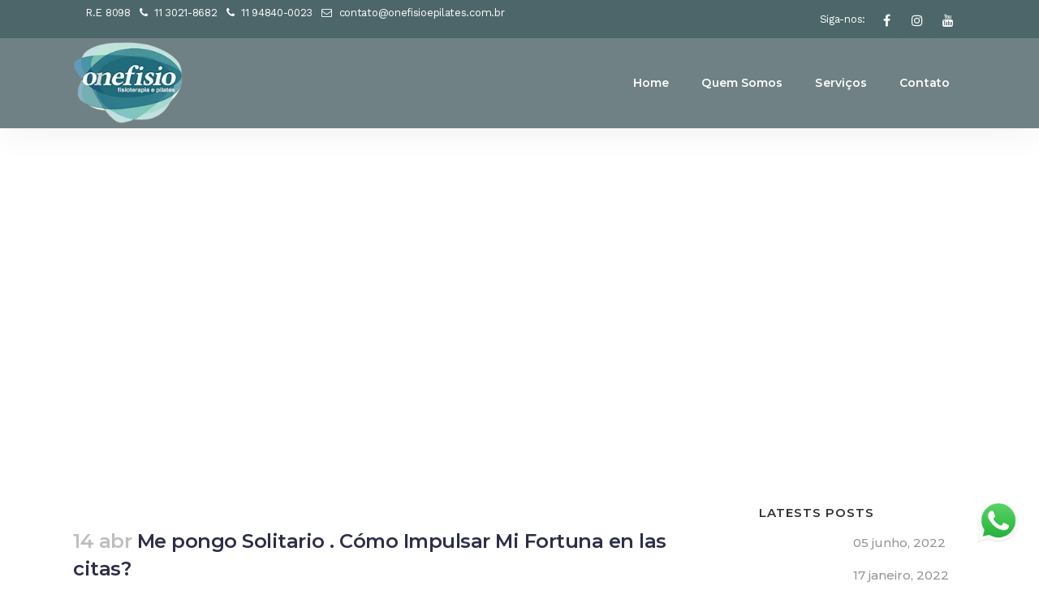

--- FILE ---
content_type: text/html; charset=UTF-8
request_url: https://onefisio.com/me-pongo-solitario-como-impulsar-mi-fortuna-en-las-citas/
body_size: 23128
content:
<!DOCTYPE html>
<html lang="pt-BR">
<head>
	<meta charset="UTF-8" />
	
	<title>Estúdio de pilates e fisioterapia em Pinheiros |   Me pongo  Solitario .  Cómo   Impulsar Mi   Fortuna  en las citas?</title>

	
			
						<meta name="viewport" content="width=device-width,initial-scale=1,user-scalable=no">
		
	<link rel="profile" href="https://gmpg.org/xfn/11" />
	<link rel="pingback" href="https://onefisio.com/xmlrpc.php" />
            <link rel="shortcut icon" type="image/x-icon" href="https://novositefisioepilates.esy.es/wp-content/uploads/2019/02/logotipo.png">
        <link rel="apple-touch-icon" href="https://novositefisioepilates.esy.es/wp-content/uploads/2019/02/logotipo.png"/>
    	<link href='//fonts.googleapis.com/css?family=Raleway:100,200,300,400,500,600,700,800,900,300italic,400italic,700italic|Montserrat:100,200,300,400,500,600,700,800,900,300italic,400italic,700italic|Work+Sans:100,200,300,400,500,600,700,800,900,300italic,400italic,700italic&subset=latin,latin-ext' rel='stylesheet' type='text/css'>
<script type="application/javascript">var QodeAjaxUrl = "https://onefisio.com/wp-admin/admin-ajax.php"</script><meta name='robots' content='max-image-preview:large' />
	<style>img:is([sizes="auto" i], [sizes^="auto," i]) { contain-intrinsic-size: 3000px 1500px }</style>
	
<!-- Google Tag Manager for WordPress by gtm4wp.com -->
<script data-cfasync="false" data-pagespeed-no-defer type="text/javascript">//<![CDATA[
	var gtm4wp_datalayer_name = "dataLayer";
	var dataLayer = dataLayer || [];
//]]>
</script>
<!-- End Google Tag Manager for WordPress by gtm4wp.com --><link rel='dns-prefetch' href='//maps.googleapis.com' />
<link rel="alternate" type="application/rss+xml" title="Feed para Estúdio de pilates e fisioterapia em Pinheiros &raquo;" href="https://onefisio.com/feed/" />
<link rel="alternate" type="application/rss+xml" title="Feed de comentários para Estúdio de pilates e fisioterapia em Pinheiros &raquo;" href="https://onefisio.com/comments/feed/" />
<link rel="alternate" type="application/rss+xml" title="Feed de comentários para Estúdio de pilates e fisioterapia em Pinheiros &raquo; Me pongo  Solitario .  Cómo   Impulsar Mi   Fortuna  en las citas?" href="https://onefisio.com/me-pongo-solitario-como-impulsar-mi-fortuna-en-las-citas/feed/" />
		<!-- This site uses the Google Analytics by ExactMetrics plugin v6.7.0 - Using Analytics tracking - https://www.exactmetrics.com/ -->
							<script src="//www.googletagmanager.com/gtag/js?id=UA-199370794-1"  type="text/javascript" data-cfasync="false"></script>
			<script type="text/javascript" data-cfasync="false">
				var em_version = '6.7.0';
				var em_track_user = true;
				var em_no_track_reason = '';
				
								var disableStr = 'ga-disable-UA-199370794-1';

				/* Function to detect opted out users */
				function __gtagTrackerIsOptedOut() {
					return document.cookie.indexOf( disableStr + '=true' ) > - 1;
				}

				/* Disable tracking if the opt-out cookie exists. */
				if ( __gtagTrackerIsOptedOut() ) {
					window[disableStr] = true;
				}

				/* Opt-out function */
				function __gtagTrackerOptout() {
					document.cookie = disableStr + '=true; expires=Thu, 31 Dec 2099 23:59:59 UTC; path=/';
					window[disableStr] = true;
				}

				if ( 'undefined' === typeof gaOptout ) {
					function gaOptout() {
						__gtagTrackerOptout();
					}
				}
								window.dataLayer = window.dataLayer || [];
				if ( em_track_user ) {
					function __gtagTracker() {dataLayer.push( arguments );}
					__gtagTracker( 'js', new Date() );
					__gtagTracker( 'set', {
						'developer_id.dNDMyYj' : true,
						                    });
					__gtagTracker( 'config', 'UA-199370794-1', {
						forceSSL:true,link_attribution:true,					} );
										window.gtag = __gtagTracker;										(
						function () {
							/* https://developers.google.com/analytics/devguides/collection/analyticsjs/ */
							/* ga and __gaTracker compatibility shim. */
							var noopfn = function () {
								return null;
							};
							var newtracker = function () {
								return new Tracker();
							};
							var Tracker = function () {
								return null;
							};
							var p = Tracker.prototype;
							p.get = noopfn;
							p.set = noopfn;
							p.send = function (){
								var args = Array.prototype.slice.call(arguments);
								args.unshift( 'send' );
								__gaTracker.apply(null, args);
							};
							var __gaTracker = function () {
								var len = arguments.length;
								if ( len === 0 ) {
									return;
								}
								var f = arguments[len - 1];
								if ( typeof f !== 'object' || f === null || typeof f.hitCallback !== 'function' ) {
									if ( 'send' === arguments[0] ) {
										var hitConverted, hitObject = false, action;
										if ( 'event' === arguments[1] ) {
											if ( 'undefined' !== typeof arguments[3] ) {
												hitObject = {
													'eventAction': arguments[3],
													'eventCategory': arguments[2],
													'eventLabel': arguments[4],
													'value': arguments[5] ? arguments[5] : 1,
												}
											}
										}
										if ( typeof arguments[2] === 'object' ) {
											hitObject = arguments[2];
										}
										if ( typeof arguments[5] === 'object' ) {
											Object.assign( hitObject, arguments[5] );
										}
										if ( 'undefined' !== typeof (
											arguments[1].hitType
										) ) {
											hitObject = arguments[1];
										}
										if ( hitObject ) {
											action = 'timing' === arguments[1].hitType ? 'timing_complete' : hitObject.eventAction;
											hitConverted = mapArgs( hitObject );
											__gtagTracker( 'event', action, hitConverted );
										}
									}
									return;
								}

								function mapArgs( args ) {
									var gaKey, hit = {};
									var gaMap = {
										'eventCategory': 'event_category',
										'eventAction': 'event_action',
										'eventLabel': 'event_label',
										'eventValue': 'event_value',
										'nonInteraction': 'non_interaction',
										'timingCategory': 'event_category',
										'timingVar': 'name',
										'timingValue': 'value',
										'timingLabel': 'event_label',
									};
									for ( gaKey in gaMap ) {
										if ( 'undefined' !== typeof args[gaKey] ) {
											hit[gaMap[gaKey]] = args[gaKey];
										}
									}
									return hit;
								}

								try {
									f.hitCallback();
								} catch ( ex ) {
								}
							};
							__gaTracker.create = newtracker;
							__gaTracker.getByName = newtracker;
							__gaTracker.getAll = function () {
								return [];
							};
							__gaTracker.remove = noopfn;
							__gaTracker.loaded = true;
							window['__gaTracker'] = __gaTracker;
						}
					)();
									} else {
										console.log( "" );
					( function () {
							function __gtagTracker() {
								return null;
							}
							window['__gtagTracker'] = __gtagTracker;
							window['gtag'] = __gtagTracker;
					} )();
									}
			</script>
				<!-- / Google Analytics by ExactMetrics -->
		<script type="text/javascript">
/* <![CDATA[ */
window._wpemojiSettings = {"baseUrl":"https:\/\/s.w.org\/images\/core\/emoji\/15.0.3\/72x72\/","ext":".png","svgUrl":"https:\/\/s.w.org\/images\/core\/emoji\/15.0.3\/svg\/","svgExt":".svg","source":{"concatemoji":"https:\/\/onefisio.com\/wp-includes\/js\/wp-emoji-release.min.js?ver=6.7.4"}};
/*! This file is auto-generated */
!function(i,n){var o,s,e;function c(e){try{var t={supportTests:e,timestamp:(new Date).valueOf()};sessionStorage.setItem(o,JSON.stringify(t))}catch(e){}}function p(e,t,n){e.clearRect(0,0,e.canvas.width,e.canvas.height),e.fillText(t,0,0);var t=new Uint32Array(e.getImageData(0,0,e.canvas.width,e.canvas.height).data),r=(e.clearRect(0,0,e.canvas.width,e.canvas.height),e.fillText(n,0,0),new Uint32Array(e.getImageData(0,0,e.canvas.width,e.canvas.height).data));return t.every(function(e,t){return e===r[t]})}function u(e,t,n){switch(t){case"flag":return n(e,"\ud83c\udff3\ufe0f\u200d\u26a7\ufe0f","\ud83c\udff3\ufe0f\u200b\u26a7\ufe0f")?!1:!n(e,"\ud83c\uddfa\ud83c\uddf3","\ud83c\uddfa\u200b\ud83c\uddf3")&&!n(e,"\ud83c\udff4\udb40\udc67\udb40\udc62\udb40\udc65\udb40\udc6e\udb40\udc67\udb40\udc7f","\ud83c\udff4\u200b\udb40\udc67\u200b\udb40\udc62\u200b\udb40\udc65\u200b\udb40\udc6e\u200b\udb40\udc67\u200b\udb40\udc7f");case"emoji":return!n(e,"\ud83d\udc26\u200d\u2b1b","\ud83d\udc26\u200b\u2b1b")}return!1}function f(e,t,n){var r="undefined"!=typeof WorkerGlobalScope&&self instanceof WorkerGlobalScope?new OffscreenCanvas(300,150):i.createElement("canvas"),a=r.getContext("2d",{willReadFrequently:!0}),o=(a.textBaseline="top",a.font="600 32px Arial",{});return e.forEach(function(e){o[e]=t(a,e,n)}),o}function t(e){var t=i.createElement("script");t.src=e,t.defer=!0,i.head.appendChild(t)}"undefined"!=typeof Promise&&(o="wpEmojiSettingsSupports",s=["flag","emoji"],n.supports={everything:!0,everythingExceptFlag:!0},e=new Promise(function(e){i.addEventListener("DOMContentLoaded",e,{once:!0})}),new Promise(function(t){var n=function(){try{var e=JSON.parse(sessionStorage.getItem(o));if("object"==typeof e&&"number"==typeof e.timestamp&&(new Date).valueOf()<e.timestamp+604800&&"object"==typeof e.supportTests)return e.supportTests}catch(e){}return null}();if(!n){if("undefined"!=typeof Worker&&"undefined"!=typeof OffscreenCanvas&&"undefined"!=typeof URL&&URL.createObjectURL&&"undefined"!=typeof Blob)try{var e="postMessage("+f.toString()+"("+[JSON.stringify(s),u.toString(),p.toString()].join(",")+"));",r=new Blob([e],{type:"text/javascript"}),a=new Worker(URL.createObjectURL(r),{name:"wpTestEmojiSupports"});return void(a.onmessage=function(e){c(n=e.data),a.terminate(),t(n)})}catch(e){}c(n=f(s,u,p))}t(n)}).then(function(e){for(var t in e)n.supports[t]=e[t],n.supports.everything=n.supports.everything&&n.supports[t],"flag"!==t&&(n.supports.everythingExceptFlag=n.supports.everythingExceptFlag&&n.supports[t]);n.supports.everythingExceptFlag=n.supports.everythingExceptFlag&&!n.supports.flag,n.DOMReady=!1,n.readyCallback=function(){n.DOMReady=!0}}).then(function(){return e}).then(function(){var e;n.supports.everything||(n.readyCallback(),(e=n.source||{}).concatemoji?t(e.concatemoji):e.wpemoji&&e.twemoji&&(t(e.twemoji),t(e.wpemoji)))}))}((window,document),window._wpemojiSettings);
/* ]]> */
</script>
<style id='wp-emoji-styles-inline-css' type='text/css'>

	img.wp-smiley, img.emoji {
		display: inline !important;
		border: none !important;
		box-shadow: none !important;
		height: 1em !important;
		width: 1em !important;
		margin: 0 0.07em !important;
		vertical-align: -0.1em !important;
		background: none !important;
		padding: 0 !important;
	}
</style>
<link rel='stylesheet' id='wp-block-library-css' href='https://onefisio.com/wp-includes/css/dist/block-library/style.min.css?ver=6.7.4' type='text/css' media='all' />
<style id='classic-theme-styles-inline-css' type='text/css'>
/*! This file is auto-generated */
.wp-block-button__link{color:#fff;background-color:#32373c;border-radius:9999px;box-shadow:none;text-decoration:none;padding:calc(.667em + 2px) calc(1.333em + 2px);font-size:1.125em}.wp-block-file__button{background:#32373c;color:#fff;text-decoration:none}
</style>
<style id='global-styles-inline-css' type='text/css'>
:root{--wp--preset--aspect-ratio--square: 1;--wp--preset--aspect-ratio--4-3: 4/3;--wp--preset--aspect-ratio--3-4: 3/4;--wp--preset--aspect-ratio--3-2: 3/2;--wp--preset--aspect-ratio--2-3: 2/3;--wp--preset--aspect-ratio--16-9: 16/9;--wp--preset--aspect-ratio--9-16: 9/16;--wp--preset--color--black: #000000;--wp--preset--color--cyan-bluish-gray: #abb8c3;--wp--preset--color--white: #ffffff;--wp--preset--color--pale-pink: #f78da7;--wp--preset--color--vivid-red: #cf2e2e;--wp--preset--color--luminous-vivid-orange: #ff6900;--wp--preset--color--luminous-vivid-amber: #fcb900;--wp--preset--color--light-green-cyan: #7bdcb5;--wp--preset--color--vivid-green-cyan: #00d084;--wp--preset--color--pale-cyan-blue: #8ed1fc;--wp--preset--color--vivid-cyan-blue: #0693e3;--wp--preset--color--vivid-purple: #9b51e0;--wp--preset--gradient--vivid-cyan-blue-to-vivid-purple: linear-gradient(135deg,rgba(6,147,227,1) 0%,rgb(155,81,224) 100%);--wp--preset--gradient--light-green-cyan-to-vivid-green-cyan: linear-gradient(135deg,rgb(122,220,180) 0%,rgb(0,208,130) 100%);--wp--preset--gradient--luminous-vivid-amber-to-luminous-vivid-orange: linear-gradient(135deg,rgba(252,185,0,1) 0%,rgba(255,105,0,1) 100%);--wp--preset--gradient--luminous-vivid-orange-to-vivid-red: linear-gradient(135deg,rgba(255,105,0,1) 0%,rgb(207,46,46) 100%);--wp--preset--gradient--very-light-gray-to-cyan-bluish-gray: linear-gradient(135deg,rgb(238,238,238) 0%,rgb(169,184,195) 100%);--wp--preset--gradient--cool-to-warm-spectrum: linear-gradient(135deg,rgb(74,234,220) 0%,rgb(151,120,209) 20%,rgb(207,42,186) 40%,rgb(238,44,130) 60%,rgb(251,105,98) 80%,rgb(254,248,76) 100%);--wp--preset--gradient--blush-light-purple: linear-gradient(135deg,rgb(255,206,236) 0%,rgb(152,150,240) 100%);--wp--preset--gradient--blush-bordeaux: linear-gradient(135deg,rgb(254,205,165) 0%,rgb(254,45,45) 50%,rgb(107,0,62) 100%);--wp--preset--gradient--luminous-dusk: linear-gradient(135deg,rgb(255,203,112) 0%,rgb(199,81,192) 50%,rgb(65,88,208) 100%);--wp--preset--gradient--pale-ocean: linear-gradient(135deg,rgb(255,245,203) 0%,rgb(182,227,212) 50%,rgb(51,167,181) 100%);--wp--preset--gradient--electric-grass: linear-gradient(135deg,rgb(202,248,128) 0%,rgb(113,206,126) 100%);--wp--preset--gradient--midnight: linear-gradient(135deg,rgb(2,3,129) 0%,rgb(40,116,252) 100%);--wp--preset--font-size--small: 13px;--wp--preset--font-size--medium: 20px;--wp--preset--font-size--large: 36px;--wp--preset--font-size--x-large: 42px;--wp--preset--spacing--20: 0.44rem;--wp--preset--spacing--30: 0.67rem;--wp--preset--spacing--40: 1rem;--wp--preset--spacing--50: 1.5rem;--wp--preset--spacing--60: 2.25rem;--wp--preset--spacing--70: 3.38rem;--wp--preset--spacing--80: 5.06rem;--wp--preset--shadow--natural: 6px 6px 9px rgba(0, 0, 0, 0.2);--wp--preset--shadow--deep: 12px 12px 50px rgba(0, 0, 0, 0.4);--wp--preset--shadow--sharp: 6px 6px 0px rgba(0, 0, 0, 0.2);--wp--preset--shadow--outlined: 6px 6px 0px -3px rgba(255, 255, 255, 1), 6px 6px rgba(0, 0, 0, 1);--wp--preset--shadow--crisp: 6px 6px 0px rgba(0, 0, 0, 1);}:where(.is-layout-flex){gap: 0.5em;}:where(.is-layout-grid){gap: 0.5em;}body .is-layout-flex{display: flex;}.is-layout-flex{flex-wrap: wrap;align-items: center;}.is-layout-flex > :is(*, div){margin: 0;}body .is-layout-grid{display: grid;}.is-layout-grid > :is(*, div){margin: 0;}:where(.wp-block-columns.is-layout-flex){gap: 2em;}:where(.wp-block-columns.is-layout-grid){gap: 2em;}:where(.wp-block-post-template.is-layout-flex){gap: 1.25em;}:where(.wp-block-post-template.is-layout-grid){gap: 1.25em;}.has-black-color{color: var(--wp--preset--color--black) !important;}.has-cyan-bluish-gray-color{color: var(--wp--preset--color--cyan-bluish-gray) !important;}.has-white-color{color: var(--wp--preset--color--white) !important;}.has-pale-pink-color{color: var(--wp--preset--color--pale-pink) !important;}.has-vivid-red-color{color: var(--wp--preset--color--vivid-red) !important;}.has-luminous-vivid-orange-color{color: var(--wp--preset--color--luminous-vivid-orange) !important;}.has-luminous-vivid-amber-color{color: var(--wp--preset--color--luminous-vivid-amber) !important;}.has-light-green-cyan-color{color: var(--wp--preset--color--light-green-cyan) !important;}.has-vivid-green-cyan-color{color: var(--wp--preset--color--vivid-green-cyan) !important;}.has-pale-cyan-blue-color{color: var(--wp--preset--color--pale-cyan-blue) !important;}.has-vivid-cyan-blue-color{color: var(--wp--preset--color--vivid-cyan-blue) !important;}.has-vivid-purple-color{color: var(--wp--preset--color--vivid-purple) !important;}.has-black-background-color{background-color: var(--wp--preset--color--black) !important;}.has-cyan-bluish-gray-background-color{background-color: var(--wp--preset--color--cyan-bluish-gray) !important;}.has-white-background-color{background-color: var(--wp--preset--color--white) !important;}.has-pale-pink-background-color{background-color: var(--wp--preset--color--pale-pink) !important;}.has-vivid-red-background-color{background-color: var(--wp--preset--color--vivid-red) !important;}.has-luminous-vivid-orange-background-color{background-color: var(--wp--preset--color--luminous-vivid-orange) !important;}.has-luminous-vivid-amber-background-color{background-color: var(--wp--preset--color--luminous-vivid-amber) !important;}.has-light-green-cyan-background-color{background-color: var(--wp--preset--color--light-green-cyan) !important;}.has-vivid-green-cyan-background-color{background-color: var(--wp--preset--color--vivid-green-cyan) !important;}.has-pale-cyan-blue-background-color{background-color: var(--wp--preset--color--pale-cyan-blue) !important;}.has-vivid-cyan-blue-background-color{background-color: var(--wp--preset--color--vivid-cyan-blue) !important;}.has-vivid-purple-background-color{background-color: var(--wp--preset--color--vivid-purple) !important;}.has-black-border-color{border-color: var(--wp--preset--color--black) !important;}.has-cyan-bluish-gray-border-color{border-color: var(--wp--preset--color--cyan-bluish-gray) !important;}.has-white-border-color{border-color: var(--wp--preset--color--white) !important;}.has-pale-pink-border-color{border-color: var(--wp--preset--color--pale-pink) !important;}.has-vivid-red-border-color{border-color: var(--wp--preset--color--vivid-red) !important;}.has-luminous-vivid-orange-border-color{border-color: var(--wp--preset--color--luminous-vivid-orange) !important;}.has-luminous-vivid-amber-border-color{border-color: var(--wp--preset--color--luminous-vivid-amber) !important;}.has-light-green-cyan-border-color{border-color: var(--wp--preset--color--light-green-cyan) !important;}.has-vivid-green-cyan-border-color{border-color: var(--wp--preset--color--vivid-green-cyan) !important;}.has-pale-cyan-blue-border-color{border-color: var(--wp--preset--color--pale-cyan-blue) !important;}.has-vivid-cyan-blue-border-color{border-color: var(--wp--preset--color--vivid-cyan-blue) !important;}.has-vivid-purple-border-color{border-color: var(--wp--preset--color--vivid-purple) !important;}.has-vivid-cyan-blue-to-vivid-purple-gradient-background{background: var(--wp--preset--gradient--vivid-cyan-blue-to-vivid-purple) !important;}.has-light-green-cyan-to-vivid-green-cyan-gradient-background{background: var(--wp--preset--gradient--light-green-cyan-to-vivid-green-cyan) !important;}.has-luminous-vivid-amber-to-luminous-vivid-orange-gradient-background{background: var(--wp--preset--gradient--luminous-vivid-amber-to-luminous-vivid-orange) !important;}.has-luminous-vivid-orange-to-vivid-red-gradient-background{background: var(--wp--preset--gradient--luminous-vivid-orange-to-vivid-red) !important;}.has-very-light-gray-to-cyan-bluish-gray-gradient-background{background: var(--wp--preset--gradient--very-light-gray-to-cyan-bluish-gray) !important;}.has-cool-to-warm-spectrum-gradient-background{background: var(--wp--preset--gradient--cool-to-warm-spectrum) !important;}.has-blush-light-purple-gradient-background{background: var(--wp--preset--gradient--blush-light-purple) !important;}.has-blush-bordeaux-gradient-background{background: var(--wp--preset--gradient--blush-bordeaux) !important;}.has-luminous-dusk-gradient-background{background: var(--wp--preset--gradient--luminous-dusk) !important;}.has-pale-ocean-gradient-background{background: var(--wp--preset--gradient--pale-ocean) !important;}.has-electric-grass-gradient-background{background: var(--wp--preset--gradient--electric-grass) !important;}.has-midnight-gradient-background{background: var(--wp--preset--gradient--midnight) !important;}.has-small-font-size{font-size: var(--wp--preset--font-size--small) !important;}.has-medium-font-size{font-size: var(--wp--preset--font-size--medium) !important;}.has-large-font-size{font-size: var(--wp--preset--font-size--large) !important;}.has-x-large-font-size{font-size: var(--wp--preset--font-size--x-large) !important;}
:where(.wp-block-post-template.is-layout-flex){gap: 1.25em;}:where(.wp-block-post-template.is-layout-grid){gap: 1.25em;}
:where(.wp-block-columns.is-layout-flex){gap: 2em;}:where(.wp-block-columns.is-layout-grid){gap: 2em;}
:root :where(.wp-block-pullquote){font-size: 1.5em;line-height: 1.6;}
</style>
<link rel='stylesheet' id='amo-team-showcase-css' href='https://onefisio.com/wp-content/plugins/amo-team-showcase/public/css/amo-team-showcase-public.css?ver=1.1.4' type='text/css' media='all' />
<link rel='stylesheet' id='ccw_main_css-css' href='https://onefisio.com/wp-content/plugins/click-to-chat-for-whatsapp/prev/assets/css/mainstyles.css?ver=1.7.2' type='text/css' media='all' />
<link rel='stylesheet' id='contact-form-7-css' href='https://onefisio.com/wp-content/plugins/contact-form-7/includes/css/styles.css?ver=5.1.5' type='text/css' media='all' />
<link rel='stylesheet' id='rs-plugin-settings-css' href='https://onefisio.com/wp-content/plugins/revslider/public/assets/css/settings.css?ver=5.4.8.2' type='text/css' media='all' />
<style id='rs-plugin-settings-inline-css' type='text/css'>
#rs-demo-id {}
</style>
<link rel='stylesheet' id='default_style-css' href='https://onefisio.com/wp-content/themes/bridge/style.css?ver=6.7.4' type='text/css' media='all' />
<link rel='stylesheet' id='qode_font_awesome-css' href='https://onefisio.com/wp-content/themes/bridge/css/font-awesome/css/font-awesome.min.css?ver=6.7.4' type='text/css' media='all' />
<link rel='stylesheet' id='qode_font_elegant-css' href='https://onefisio.com/wp-content/themes/bridge/css/elegant-icons/style.min.css?ver=6.7.4' type='text/css' media='all' />
<link rel='stylesheet' id='qode_linea_icons-css' href='https://onefisio.com/wp-content/themes/bridge/css/linea-icons/style.css?ver=6.7.4' type='text/css' media='all' />
<link rel='stylesheet' id='qode_dripicons-css' href='https://onefisio.com/wp-content/themes/bridge/css/dripicons/dripicons.css?ver=6.7.4' type='text/css' media='all' />
<link rel='stylesheet' id='stylesheet-css' href='https://onefisio.com/wp-content/themes/bridge/css/stylesheet.min.css?ver=6.7.4' type='text/css' media='all' />
<style id='stylesheet-inline-css' type='text/css'>
   .postid-2351.disabled_footer_top .footer_top_holder, .postid-2351.disabled_footer_bottom .footer_bottom_holder { display: none;}


</style>
<link rel='stylesheet' id='qode_print-css' href='https://onefisio.com/wp-content/themes/bridge/css/print.css?ver=6.7.4' type='text/css' media='all' />
<link rel='stylesheet' id='mac_stylesheet-css' href='https://onefisio.com/wp-content/themes/bridge/css/mac_stylesheet.css?ver=6.7.4' type='text/css' media='all' />
<link rel='stylesheet' id='webkit-css' href='https://onefisio.com/wp-content/themes/bridge/css/webkit_stylesheet.css?ver=6.7.4' type='text/css' media='all' />
<link rel='stylesheet' id='style_dynamic-css' href='https://onefisio.com/wp-content/themes/bridge/css/style_dynamic.css?ver=1551304278' type='text/css' media='all' />
<link rel='stylesheet' id='responsive-css' href='https://onefisio.com/wp-content/themes/bridge/css/responsive.min.css?ver=6.7.4' type='text/css' media='all' />
<link rel='stylesheet' id='style_dynamic_responsive-css' href='https://onefisio.com/wp-content/themes/bridge/css/style_dynamic_responsive.css?ver=1551304278' type='text/css' media='all' />
<link rel='stylesheet' id='js_composer_front-css' href='https://onefisio.com/wp-content/plugins/js_composer/assets/css/js_composer.min.css?ver=5.6' type='text/css' media='all' />
<link rel='stylesheet' id='custom_css-css' href='https://onefisio.com/wp-content/themes/bridge/css/custom_css.css?ver=1551304277' type='text/css' media='all' />
<link rel='stylesheet' id='mpc-massive-style-css' href='https://onefisio.com/wp-content/plugins/mpc-massive/assets/css/mpc-styles.css?ver=6.7.4' type='text/css' media='all' />
<script>if (document.location.protocol != "https:") {document.location = document.URL.replace(/^http:/i, "https:");}</script><script type="text/javascript" id="exactmetrics-frontend-script-js-extra">
/* <![CDATA[ */
var exactmetrics_frontend = {"js_events_tracking":"true","download_extensions":"doc,pdf,ppt,zip,xls,docx,pptx,xlsx","inbound_paths":"[{\"path\":\"\\\/go\\\/\",\"label\":\"affiliate\"},{\"path\":\"\\\/recommend\\\/\",\"label\":\"affiliate\"}]","home_url":"https:\/\/onefisio.com","hash_tracking":"false","ua":"UA-199370794-1"};
/* ]]> */
</script>
<script type="text/javascript" src="https://onefisio.com/wp-content/plugins/google-analytics-dashboard-for-wp/assets/js/frontend-gtag.min.js?ver=6.7.0" id="exactmetrics-frontend-script-js"></script>
<script type="text/javascript" src="https://onefisio.com/wp-includes/js/jquery/jquery.min.js?ver=3.7.1" id="jquery-core-js"></script>
<script type="text/javascript" src="https://onefisio.com/wp-includes/js/jquery/jquery-migrate.min.js?ver=3.4.1" id="jquery-migrate-js"></script>
<script type="text/javascript" src="https://onefisio.com/wp-content/plugins/revslider/public/assets/js/jquery.themepunch.tools.min.js?ver=5.4.8.2" id="tp-tools-js"></script>
<script type="text/javascript" src="https://onefisio.com/wp-content/plugins/revslider/public/assets/js/jquery.themepunch.revolution.min.js?ver=5.4.8.2" id="revmin-js"></script>
<script type="text/javascript" src="https://onefisio.com/wp-content/plugins/duracelltomi-google-tag-manager/js/gtm4wp-form-move-tracker.js?ver=1.11.2" id="gtm4wp-form-move-tracker-js"></script>
<link rel="https://api.w.org/" href="https://onefisio.com/wp-json/" /><link rel="alternate" title="JSON" type="application/json" href="https://onefisio.com/wp-json/wp/v2/posts/2351" /><link rel="EditURI" type="application/rsd+xml" title="RSD" href="https://onefisio.com/xmlrpc.php?rsd" />
<meta name="generator" content="WordPress 6.7.4" />
<link rel="canonical" href="https://onefisio.com/me-pongo-solitario-como-impulsar-mi-fortuna-en-las-citas/" />
<link rel='shortlink' href='https://onefisio.com/?p=2351' />
<link rel="alternate" title="oEmbed (JSON)" type="application/json+oembed" href="https://onefisio.com/wp-json/oembed/1.0/embed?url=https%3A%2F%2Fonefisio.com%2Fme-pongo-solitario-como-impulsar-mi-fortuna-en-las-citas%2F" />
<link rel="alternate" title="oEmbed (XML)" type="text/xml+oembed" href="https://onefisio.com/wp-json/oembed/1.0/embed?url=https%3A%2F%2Fonefisio.com%2Fme-pongo-solitario-como-impulsar-mi-fortuna-en-las-citas%2F&#038;format=xml" />
		 <script>
		   "use strict";
		   var amoTeamVars                      = {};
		   amoTeamVars.teamSC                   = [];
		   amoTeamVars.memberSC                 = [];
		   amoTeamVars[ 'panel-alt-scroll' ]    = 0;
		   amoTeamVars[ 'thumbs-clear-events' ] = 1;
		 </script>
<!-- Google Tag Manager for WordPress by gtm4wp.com -->
<script data-cfasync="false" data-pagespeed-no-defer type="text/javascript">//<![CDATA[
	var dataLayer_content = {"pagePostType":"post","pagePostType2":"single-post","pageCategory":["sem-categoria"],"pagePostAuthor":"one"};
	dataLayer.push( dataLayer_content );//]]>
</script>
<script data-cfasync="false">//<![CDATA[
(function(w,d,s,l,i){w[l]=w[l]||[];w[l].push({'gtm.start':
new Date().getTime(),event:'gtm.js'});var f=d.getElementsByTagName(s)[0],
j=d.createElement(s),dl=l!='dataLayer'?'&l='+l:'';j.async=true;j.src=
'//www.googletagmanager.com/gtm.'+'js?id='+i+dl;f.parentNode.insertBefore(j,f);
})(window,document,'script','dataLayer','GTM-WS8WHXK');//]]>
</script>
<!-- End Google Tag Manager -->
<!-- End Google Tag Manager for WordPress by gtm4wp.com --><style type="text/css">.recentcomments a{display:inline !important;padding:0 !important;margin:0 !important;}</style><meta name="generator" content="Powered by WPBakery Page Builder - drag and drop page builder for WordPress."/>
<!--[if lte IE 9]><link rel="stylesheet" type="text/css" href="https://onefisio.com/wp-content/plugins/js_composer/assets/css/vc_lte_ie9.min.css" media="screen"><![endif]--><meta name="generator" content="Powered by Slider Revolution 5.4.8.2 - responsive, Mobile-Friendly Slider Plugin for WordPress with comfortable drag and drop interface." />
<script type="text/javascript">function setREVStartSize(e){									
						try{ e.c=jQuery(e.c);var i=jQuery(window).width(),t=9999,r=0,n=0,l=0,f=0,s=0,h=0;
							if(e.responsiveLevels&&(jQuery.each(e.responsiveLevels,function(e,f){f>i&&(t=r=f,l=e),i>f&&f>r&&(r=f,n=e)}),t>r&&(l=n)),f=e.gridheight[l]||e.gridheight[0]||e.gridheight,s=e.gridwidth[l]||e.gridwidth[0]||e.gridwidth,h=i/s,h=h>1?1:h,f=Math.round(h*f),"fullscreen"==e.sliderLayout){var u=(e.c.width(),jQuery(window).height());if(void 0!=e.fullScreenOffsetContainer){var c=e.fullScreenOffsetContainer.split(",");if (c) jQuery.each(c,function(e,i){u=jQuery(i).length>0?u-jQuery(i).outerHeight(!0):u}),e.fullScreenOffset.split("%").length>1&&void 0!=e.fullScreenOffset&&e.fullScreenOffset.length>0?u-=jQuery(window).height()*parseInt(e.fullScreenOffset,0)/100:void 0!=e.fullScreenOffset&&e.fullScreenOffset.length>0&&(u-=parseInt(e.fullScreenOffset,0))}f=u}else void 0!=e.minHeight&&f<e.minHeight&&(f=e.minHeight);e.c.closest(".rev_slider_wrapper").css({height:f})					
						}catch(d){console.log("Failure at Presize of Slider:"+d)}						
					};</script>
<noscript><style type="text/css"> .wpb_animate_when_almost_visible { opacity: 1; }</style></noscript></head>

<body data-rsssl=1 class="post-template-default single single-post postid-2351 single-format-standard  qode_grid_1200 footer_responsive_adv hide_top_bar_on_mobile_header qode-theme-ver-16.7 qode-theme-bridge wpb-js-composer js-comp-ver-5.6 vc_responsive" itemscope itemtype="http://schema.org/WebPage">


<div class="wrapper">
	<div class="wrapper_inner">

    
    <!-- Google Analytics start -->
        <!-- Google Analytics end -->

	<header class=" has_top scroll_header_top_area  stick scrolled_not_transparent with_border page_header">
	<div class="header_inner clearfix">
				<div class="header_top_bottom_holder">
				<div class="header_top clearfix" style='background-color:rgba(76, 102, 106, 1);' >
				<div class="container">
			<div class="container_inner clearfix">
														<div class="left">
						<div class="inner">
							<div class="header-widget widget_text header-left-widget">			<div class="textwidget"><p>R.E 8098   <span data-type="normal"  class="qode_icon_shortcode  q_font_awsome_icon fa-2x  " style="margin: 0 5px 0 0; "><a  itemprop="url" href="tel:551130218682" target="_self"><i class="qode_icon_font_awesome fa fa-phone qode_icon_element" style="color: #ffffff;" ></i></a></span> <a href="tel:551130218682">11 3021-8682</a>   <span data-type="normal"  class="qode_icon_shortcode  q_font_awsome_icon fa-2x  " style="margin: 0 5px 0 0; "><a  itemprop="url" href="tel:5511948400023" target="_self"><i class="qode_icon_font_awesome fa fa-phone qode_icon_element" style="color: #ffffff;" ></i></a></span><a href="tel:5511948400023"> 11 94840-0023</a>   <span data-type="normal"  class="qode_icon_shortcode  q_font_awsome_icon fa-2x  contato@onefisioepilates.com.br" style="margin: 0 5px 0 0; "><a  itemprop="url" href="mailto:" target="_self"><i class="qode_icon_font_awesome fa fa-envelope-o qode_icon_element" style="color: #ffffff;" ></i></a></span> <a href="mailto:contato@onefisioepilates.com.br">contato@onefisioepilates.com.br</a></p>
</div>
		</div>						</div>
					</div>
					<div class="right">
						<div class="inner">
							<div class="widget_text header-widget widget_custom_html header-right-widget"><div class="textwidget custom-html-widget">Siga-nos:<span class='q_social_icon_holder circle_social' data-color=#ffffff data-hover-background-color=#bde5d2 data-hover-border-color=#bde5d2 data-hover-color=#ffffff><a itemprop='url' href='https://www.facebook.com/onefisioepilates' target='_blank'><span class='fa-stack ' style='background-color: rgba(76, 102, 106, 1);border-color: #4c666a;border-width: 0px;margin: 0px 6px 0px 10px;font-size: 16px;'><i class="qode_icon_font_awesome fa fa-facebook " style="color: #ffffff;font-size: 16px;" ></i></span></a></span><span class='q_social_icon_holder circle_social' data-color=#ffffff data-hover-background-color=#bde5d2 data-hover-border-color=#bde5d2 data-hover-color=#ffffff><a itemprop='url' href='https://www.instagram.com/onefisioepilates/' target='_blank'><span class='fa-stack ' style='background-color: rgba(76, 102, 106, 1);border-color: #4c666a;border-width: 0px;margin: 0 6px 0 0;font-size: 16px;'><i class="qode_icon_font_awesome fa fa-instagram " style="color: #ffffff;font-size: 16px;" ></i></span></a></span><span class='q_social_icon_holder circle_social' data-color=#ffffff data-hover-background-color=#bde5d2 data-hover-border-color=#bde5d2 data-hover-color=#ffffff><a itemprop='url' href='https://www.youtube.com/channel/UC1IyVGxPw6ULkhG27CsjbvQ' target='_blank'><span class='fa-stack ' style='background-color: rgba(76, 102, 106, 1);border-color: #4c666a;border-width: 0px;margin: 0 6px 0 0;font-size: 16px;'><i class="qode_icon_font_awesome fa fa-youtube " style="color: #ffffff;font-size: 16px;" ></i></span></a></span></div></div>						</div>
					</div>
													</div>
		</div>
		</div>

			<div class="header_bottom clearfix" style=' background-color:rgba(111, 129, 132, 1);' >
								<div class="container">
					<div class="container_inner clearfix">
																				<div class="header_inner_left">
																	<div class="mobile_menu_button">
		<span>
			<i class="qode_icon_font_awesome fa fa-bars " ></i>		</span>
	</div>
								<div class="logo_wrapper" >
	<div class="q_logo">
		<a itemprop="url" href="https://onefisio.com/" >
             <img itemprop="image" class="normal" src="https://onefisioepilates.com.br/wp-content/uploads/2019/02/logotipo.png" alt="Logo"/> 			 <img itemprop="image" class="light" src="https://onefisioepilates.com.br/wp-content/uploads/2019/02/logotipo.png" alt="Logo"/> 			 <img itemprop="image" class="dark" src="https://onefisioepilates.com.br/wp-content/uploads/2019/02/logotipo.png" alt="Logo"/> 			 <img itemprop="image" class="sticky" src="https://onefisioepilates.com.br/wp-content/uploads/2019/02/logotipo.png" alt="Logo"/> 			 <img itemprop="image" class="mobile" src="https://onefisioepilates.com.br/wp-content/uploads/2019/02/logotipo.png" alt="Logo"/> 					</a>
	</div>
	</div>															</div>
															<div class="header_inner_right">
									<div class="side_menu_button_wrapper right">
																														<div class="side_menu_button">
																																											</div>
									</div>
								</div>
							
							
							<nav class="main_menu drop_down right">
								<ul id="menu-main-menu" class=""><li id="nav-menu-item-250" class="menu-item menu-item-type-post_type menu-item-object-page menu-item-home  narrow"><a href="https://onefisio.com/" class=""><i class="menu_icon blank fa"></i><span>Home</span><span class="plus"></span></a></li>
<li id="nav-menu-item-456" class="menu-item menu-item-type-post_type menu-item-object-page  narrow"><a href="https://onefisio.com/sobre/" class=""><i class="menu_icon blank fa"></i><span>Quem Somos</span><span class="plus"></span></a></li>
<li id="nav-menu-item-455" class="menu-item menu-item-type-post_type menu-item-object-page  narrow"><a href="https://onefisio.com/servico/" class=""><i class="menu_icon blank fa"></i><span>Serviços</span><span class="plus"></span></a></li>
<li id="nav-menu-item-253" class="menu-item menu-item-type-post_type menu-item-object-page  narrow"><a href="https://onefisio.com/nosso-contato/" class=""><i class="menu_icon blank fa"></i><span>Contato</span><span class="plus"></span></a></li>
</ul>							</nav>
														<nav class="mobile_menu">
	<ul id="menu-main-menu-1" class=""><li id="mobile-menu-item-250" class="menu-item menu-item-type-post_type menu-item-object-page menu-item-home "><a href="https://onefisio.com/" class=""><span>Home</span></a><span class="mobile_arrow"><i class="fa fa-angle-right"></i><i class="fa fa-angle-down"></i></span></li>
<li id="mobile-menu-item-456" class="menu-item menu-item-type-post_type menu-item-object-page "><a href="https://onefisio.com/sobre/" class=""><span>Quem Somos</span></a><span class="mobile_arrow"><i class="fa fa-angle-right"></i><i class="fa fa-angle-down"></i></span></li>
<li id="mobile-menu-item-455" class="menu-item menu-item-type-post_type menu-item-object-page "><a href="https://onefisio.com/servico/" class=""><span>Serviços</span></a><span class="mobile_arrow"><i class="fa fa-angle-right"></i><i class="fa fa-angle-down"></i></span></li>
<li id="mobile-menu-item-253" class="menu-item menu-item-type-post_type menu-item-object-page "><a href="https://onefisio.com/nosso-contato/" class=""><span>Contato</span></a><span class="mobile_arrow"><i class="fa fa-angle-right"></i><i class="fa fa-angle-down"></i></span></li>
</ul></nav>																				</div>
					</div>
									</div>
			</div>
		</div>

</header>	<a id="back_to_top" href="#">
        <span class="fa-stack">
            <i class="qode_icon_font_awesome fa fa-arrow-up " ></i>        </span>
	</a>
	
	
    
    
    <div class="content ">
        <div class="content_inner  ">
    			<div class="title_outer title_without_animation"    data-height="526">
		<div class="title title_size_large  position_center  has_fixed_background " style="background-size:1920px auto;background-image:url(https://novositefisioepilates.esy.es/wp-content/uploads/2018/02/about-tilte-image-1.jpg);height:526px;">
			<div class="image not_responsive"><img itemprop="image" src="https://novositefisioepilates.esy.es/wp-content/uploads/2018/02/about-tilte-image-1.jpg" alt="&nbsp;" /> </div>
										<div class="title_holder"  style="padding-top:144px;height:382px;">
					<div class="container">
						<div class="container_inner clearfix">
								<div class="title_subtitle_holder" >
                                                                									<div class="title_subtitle_holder_inner">
																										<h1 ><span>Me pongo  Solitario .  Cómo   Impulsar Mi   Fortuna  en las citas?</span></h1>
																	
																																			</div>
								                                                            </div>
						</div>
					</div>
				</div>
								</div>
			</div>
										<div class="container">
														<div class="container_inner default_template_holder" >
																
							<div class="two_columns_75_25 background_color_sidebar grid2 clearfix">
								<div class="column1">
											
									<div class="column_inner">
										<div class="blog_single blog_holder">
													<article id="post-2351" class="post-2351 post type-post status-publish format-standard hentry category-sem-categoria">
			<div class="post_content_holder">
								<div class="post_text">
					<div class="post_text_inner">
						<h2 itemprop="name" class="entry_title"><span itemprop="dateCreated" class="date entry_date updated">14 abr<meta itemprop="interactionCount" content="UserComments: 0"/></span> Me pongo  Solitario .  Cómo   Impulsar Mi   Fortuna  en las citas?</h2>
						<div class="post_info">
							<span class="time">Posted at 15:44h</span>
							in <a href="https://onefisio.com/category/sem-categoria/" rel="category tag">Sem categoria</a>							<span class="post_author">
								by								<a itemprop="author" class="post_author_link" href="https://onefisio.com/author/one/">one</a>
							</span>
															<span class="dots"><i class="fa fa-square"></i></span><a itemprop="url" class="post_comments" href="https://onefisio.com/me-pongo-solitario-como-impulsar-mi-fortuna-en-las-citas/#respond" target="_self">0 Comments</a>
							                            						</div>
						<h2> <strong> Lector Pregunta: </strong> </h2>
<p> soy solo una, mujer <a href="https://buscarsugarmommy.com/">apps de sugar mommy</a> aspecto joven de 47. No tengo una licencia de conducir, solo una bicicleta de tres velocidades  tener para mi GED cursos y para la supermercado, siguiente eso es todo lo que consigo lograr. Personalmente creo desesperado. No estoy teniendo oportunidad en absoluto en el realmente amor departamento, al menos hasta la fecha. tengo solo. Todo lo que necesito para mantener yo empresa es en realidad mi sistema informático y my TV. </p>
<p> Desde que tengo no tengo mi personal licencia de conducir y un automóvil o camión, exactamente qué puedo hacer para impulsar mi personal oportunidad durante el relación de citas sección? Estoy en un conjunto ingresos y no puedo realmente administrar invertir $ 25 o tal vez más para ayudar a mantener pagar una membresía. Yo seguro conseguir solitario, y yo me encantaría conseguir un mantener y compartir vivir con alguien especial y al final casarse enganchado. </p>
<p> <em> -Lisa P. (Carolina del Sur) </em> </p>
<h2> Experto Solución: </h2>
<p> Hola, Lisa. </p>
<p> Tu historia de soledad y desesperanza es uno proporcionado por muchos mujeres. Irónicamente, realmente una cuenta también compartido por una gran cantidad de deprimidos hombres quienes resultan ser fantaseando, esperando y anhelo de un completamente independiente, una niña de 47 años y de apariencia joven, para pedalear la mujer bicicleta a su vidas. </p>
<p> No lo hace obtener oportunidad, un automóvil o camión o efectivo rastrear amor. Realmente toma combustible, trabajo y un espíritu para usted mismo observado más en el videojuego. Puede obtener excelente algunas ideas de mi personal publicación sobre &#8220;conseguir un hombre en 30 días. &#8220;</p>
<p> Puedes sentir podrías ser atrapado en un silencio imagen en movimiento, gritando a transeúntes para examinarte pero nadie se da cuenta. Usted puede realmente alcanzar y llegar individuos. </p>
<p> Ambos clave cosas querer crecer en este momento tienden ser amigos y satisfacción. Céntrese en el GED compañeros de clase e profesores, si o no podrían ser 20 años más jóvenes que tú. No seas obsesionado con localizar un novio. Piense acerca de conferencia individuos y apreciar todo. Los hombres son interesados ​​en complacidos, seguros de sí mismos damas. </p>
<p> Poner un lindo vestido, aplica un toque de brillo de labios y visitar el supermercado o restaurante. En esos tiempos siempre que estés fuera de individuos, ir con poder, una gran risa así como su cabeza presentado alto. Evitar ser indetectable. </p>
<p> Echa un vistazo gente en el ojo de una persona y saludar a todos â € ”valientemente y orgullosamente. Ser hablado instantáneamente conectar usted definitivamente el mundo entero. Mantenga vista disponible, ya que el Príncipe Azul no montar en un blanco caballo. Él podría terminar siendo el hombre apilando pollo desde adentro el carne de animal enfriador o quizás el chico solo quién sonríe mientras él sostiene la entrada para usted personalmente. </p>
<p> Necesitas empezar a ver las oportunidades alrededor tú, Lisa. Simplemente tome cada invitación para tomar café o bebidas que obtendrá, ya sea que cree tienes un íntimo interés o de lo contrario no. Solo ingrese el videojuego. </p>
<p> Presente usted mismo como una vibrante dama esa es alegremente en movimiento la mujer existencia adelante de manera positiva Nunca representar su self como víctima. Mientras se hace esa bicicleta de tres velocidades parece que el estilo de vida ​​selección de una muy genial mujer , no como el expresión de tu propio derrota. </p>
<p> Nick </p>
					</div>
				</div>
			</div>
		
	        <div class="icon_social_holder">
                <div class="qode_print">
            <a href="#" onClick="window.print();return false;" class="qode_print_page">
                <span class="icon-basic-printer qode_icon_printer"></span>
                <span class="eltd-printer-title">Print page</span>
            </a>
        </div>
                    <div class="qode_like"><a  href="#" class="qode-like" id="qode-like-2351" title="Like this">0<span>  Likes</span></a></div>
            </div>
	</article>										</div>
										
										<div class="comment_holder clearfix" id="comments">
<div class="comment_number"><div class="comment_number_inner"><h5>No Comments</h5></div></div>
<div class="comments">
		<!-- If comments are open, but there are no comments. -->

	 
		<!-- If comments are closed. -->
		<p>Sorry, the comment form is closed at this time.</p>

	</div></div>
 <div class="comment_pager">
	<p></p>
 </div>
 <div class="comment_form">
	</div>
						
								
							


 
									</div>
								</div>	
								<div class="column2"> 
										<div class="column_inner">
		<aside class="sidebar">
							
			<div class="widget qode_latest_posts_widget"><h5>Latests Posts</h5>
<div class='latest_post_holder image_in_box  ' >
    <ul>
    
        <li class="clearfix">
            <div class="latest_post"  >
                <div class="latest_post_image clearfix">
                    <a itemprop="url" href="https://onefisio.com/3073-2/">
                                                <img itemprop="image" src="" alt="" />
                    </a>
                </div>


                <div class="latest_post_text">
                    <div class="latest_post_inner">
                        <div class="latest_post_text_inner">
                            <h4 itemprop="name" class="latest_post_title entry_title"><a itemprop="url" href="https://onefisio.com/3073-2/"></a></h4>
                            
                            <span class="post_infos">
                                                                    <span class="date_hour_holder">
                                        <span itemprop="dateCreated" class="date entry_date updated">05 junho, 2022 <meta itemprop="interactionCount" content="UserComments: 0"/></span>
                                    </span>
                                
                                
                                
                                
                                                            </span>
                        </div>
                    </div>
                </div>
            </div>
        </li>
        
        <li class="clearfix">
            <div class="latest_post"  >
                <div class="latest_post_image clearfix">
                    <a itemprop="url" href="https://onefisio.com/3075-2/">
                                                <img itemprop="image" src="" alt="" />
                    </a>
                </div>


                <div class="latest_post_text">
                    <div class="latest_post_inner">
                        <div class="latest_post_text_inner">
                            <h4 itemprop="name" class="latest_post_title entry_title"><a itemprop="url" href="https://onefisio.com/3075-2/"></a></h4>
                            
                            <span class="post_infos">
                                                                    <span class="date_hour_holder">
                                        <span itemprop="dateCreated" class="date entry_date updated">17 janeiro, 2022 <meta itemprop="interactionCount" content="UserComments: 0"/></span>
                                    </span>
                                
                                
                                
                                
                                                            </span>
                        </div>
                    </div>
                </div>
            </div>
        </li>
        
        <li class="clearfix">
            <div class="latest_post"  >
                <div class="latest_post_image clearfix">
                    <a itemprop="url" href="https://onefisio.com/3587-2/">
                                                <img itemprop="image" src="" alt="" />
                    </a>
                </div>


                <div class="latest_post_text">
                    <div class="latest_post_inner">
                        <div class="latest_post_text_inner">
                            <h4 itemprop="name" class="latest_post_title entry_title"><a itemprop="url" href="https://onefisio.com/3587-2/"></a></h4>
                            
                            <span class="post_infos">
                                                                    <span class="date_hour_holder">
                                        <span itemprop="dateCreated" class="date entry_date updated">12 julho, 2023 <meta itemprop="interactionCount" content="UserComments: 0"/></span>
                                    </span>
                                
                                
                                
                                
                                                            </span>
                        </div>
                    </div>
                </div>
            </div>
        </li>
        
    </ul>
</div></div><div class="widget widget_categories"><h5>Categories</h5>
			<ul>
					<li class="cat-item cat-item-45"><a href="https://onefisio.com/category/1/">1</a>
</li>
	<li class="cat-item cat-item-134"><a href="https://onefisio.com/category/1win-brasil/">1Win Brasil</a>
</li>
	<li class="cat-item cat-item-121"><a href="https://onefisio.com/category/1xbet-apk/">1xbet apk</a>
</li>
	<li class="cat-item cat-item-109"><a href="https://onefisio.com/category/1xbet-argentina/">1xbet Argentina</a>
</li>
	<li class="cat-item cat-item-112"><a href="https://onefisio.com/category/1xbet-azerbajan/">1xbet Azerbajan</a>
</li>
	<li class="cat-item cat-item-111"><a href="https://onefisio.com/category/1xbet-azerbaydjan/">1xbet Azerbaydjan</a>
</li>
	<li class="cat-item cat-item-90"><a href="https://onefisio.com/category/1xbet-az%c9%99rbaycan-idman-v%c9%99-kazino-uzr%c9%99-m%c9%99rcl%c9%99r-485/">1xBet Azərbaycan İdman və kazino üzrə mərclər 485</a>
</li>
	<li class="cat-item cat-item-129"><a href="https://onefisio.com/category/1xbet-brazil/">1xbet Brazil</a>
</li>
	<li class="cat-item cat-item-122"><a href="https://onefisio.com/category/1xbet-giris/">1xbet giriş</a>
</li>
	<li class="cat-item cat-item-118"><a href="https://onefisio.com/category/1xbet-kazahstan/">1xbet Kazahstan</a>
</li>
	<li class="cat-item cat-item-101"><a href="https://onefisio.com/category/1xbet-russian/">1xbet Russian</a>
</li>
	<li class="cat-item cat-item-38"><a href="https://onefisio.com/category/activeslots555-org/">activeslots555.org</a>
</li>
	<li class="cat-item cat-item-41"><a href="https://onefisio.com/category/activeslots777-org/">activeslots777.org</a>
</li>
	<li class="cat-item cat-item-2"><a href="https://onefisio.com/category/advisory/">Advisory</a>
</li>
	<li class="cat-item cat-item-43"><a href="https://onefisio.com/category/asiasloty-org/">asiasloty.org</a>
</li>
	<li class="cat-item cat-item-48"><a href="https://onefisio.com/category/automaty777-org/">automaty777.org</a>
</li>
	<li class="cat-item cat-item-52"><a href="https://onefisio.com/category/automaty999-org/">automaty999.org</a>
</li>
	<li class="cat-item cat-item-123"><a href="https://onefisio.com/category/az-most-bet/">AZ Most BET</a>
</li>
	<li class="cat-item cat-item-93"><a href="https://onefisio.com/category/az-r%c9%99smi-mobil-versiya-v%c9%99-proqrami-379/">Az rəsmi mobil versiya və proqramı 379</a>
</li>
	<li class="cat-item cat-item-113"><a href="https://onefisio.com/category/azerbajany-mostbet/">Azerbajany Mostbet</a>
</li>
	<li class="cat-item cat-item-128"><a href="https://onefisio.com/category/b1bet-apostas/">b1bet apostas</a>
</li>
	<li class="cat-item cat-item-127"><a href="https://onefisio.com/category/bahis-siteleri/">Bahis siteleri</a>
</li>
	<li class="cat-item cat-item-126"><a href="https://onefisio.com/category/bahis-sitesi/">bahis sitesi</a>
</li>
	<li class="cat-item cat-item-130"><a href="https://onefisio.com/category/betmotion-brazil/">Betmotion brazil</a>
</li>
	<li class="cat-item cat-item-37"><a href="https://onefisio.com/category/blog/">blog</a>
</li>
	<li class="cat-item cat-item-55"><a href="https://onefisio.com/category/bookkeeping/">Bookkeeping</a>
</li>
	<li class="cat-item cat-item-68"><a href="https://onefisio.com/category/casino/">casino</a>
</li>
	<li class="cat-item cat-item-54"><a href="https://onefisio.com/category/casinoluxth-org/">casinoluxth.org</a>
</li>
	<li class="cat-item cat-item-139"><a href="https://onefisio.com/category/casinomaxi/">casinomaxi</a>
</li>
	<li class="cat-item cat-item-100"><a href="https://onefisio.com/category/codere-argentina/">Codere Argentina</a>
</li>
	<li class="cat-item cat-item-104"><a href="https://onefisio.com/category/codere-italy/">Codere Italy</a>
</li>
	<li class="cat-item cat-item-35"><a href="https://onefisio.com/category/crypto-news/">Crypto News</a>
</li>
	<li class="cat-item cat-item-61"><a href="https://onefisio.com/category/education/">Education</a>
</li>
	<li class="cat-item cat-item-46"><a href="https://onefisio.com/category/fintech/">FinTech</a>
</li>
	<li class="cat-item cat-item-40"><a href="https://onefisio.com/category/forex-trading-2/">Forex Trading</a>
</li>
	<li class="cat-item cat-item-83"><a href="https://onefisio.com/category/game/">game</a>
</li>
	<li class="cat-item cat-item-65"><a href="https://onefisio.com/category/ggbet/">GGBET</a>
</li>
	<li class="cat-item cat-item-70"><a href="https://onefisio.com/category/ggbet-casino/">GGBet Casino</a>
</li>
	<li class="cat-item cat-item-33"><a href="https://onefisio.com/category/hello-world-2/">hello world</a>
</li>
	<li class="cat-item cat-item-34"><a href="https://onefisio.com/category/hello-world-2-2/">Hello world!</a>
</li>
	<li class="cat-item cat-item-57"><a href="https://onefisio.com/category/iclub-com-ua/">iclub.com.ua</a>
</li>
	<li class="cat-item cat-item-63"><a href="https://onefisio.com/category/ilovemybaby-com-ua/">ilovemybaby.com.ua</a>
</li>
	<li class="cat-item cat-item-114"><a href="https://onefisio.com/category/india-mostbet/">India Mostbet</a>
</li>
	<li class="cat-item cat-item-49"><a href="https://onefisio.com/category/itlviv-org-ua/">itlviv.org.ua</a>
</li>
	<li class="cat-item cat-item-42"><a href="https://onefisio.com/category/kievtime-com/">kievtime.com</a>
</li>
	<li class="cat-item cat-item-44"><a href="https://onefisio.com/category/konvektors-kiev-ua/">konvektors.kiev.ua</a>
</li>
	<li class="cat-item cat-item-47"><a href="https://onefisio.com/category/kotelteplo-com-ua/">kotelteplo.com.ua</a>
</li>
	<li class="cat-item cat-item-66"><a href="https://onefisio.com/category/krippa/">krippa</a>
</li>
	<li class="cat-item cat-item-103"><a href="https://onefisio.com/category/leovegas-finland/">LeoVegas Finland</a>
</li>
	<li class="cat-item cat-item-84"><a href="https://onefisio.com/category/leovegas-india/">LeoVegas India</a>
</li>
	<li class="cat-item cat-item-102"><a href="https://onefisio.com/category/leovegas-sweden/">LeoVegas Sweden</a>
</li>
	<li class="cat-item cat-item-53"><a href="https://onefisio.com/category/lgr-org-ua/">lgr.org.ua</a>
</li>
	<li class="cat-item cat-item-140"><a href="https://onefisio.com/category/marsbahis/">marsbahis</a>
</li>
	<li class="cat-item cat-item-67"><a href="https://onefisio.com/category/mk/">mk</a>
</li>
	<li class="cat-item cat-item-116"><a href="https://onefisio.com/category/mostbet-apk/">mostbet apk</a>
</li>
	<li class="cat-item cat-item-115"><a href="https://onefisio.com/category/mostbet-az-90/">mostbet az 90</a>
</li>
	<li class="cat-item cat-item-138"><a href="https://onefisio.com/category/mostbet-azerbaijan/">mostbet azerbaijan</a>
</li>
	<li class="cat-item cat-item-106"><a href="https://onefisio.com/category/mostbet-azerbaycan/">Mostbet Azerbaycan</a>
</li>
	<li class="cat-item cat-item-85"><a href="https://onefisio.com/category/mostbet-bonuses-in-india-a-brief-overview-270/">Mostbet bonuses in India: a brief Overview 270</a>
</li>
	<li class="cat-item cat-item-72"><a href="https://onefisio.com/category/mostbet-casino/">Mostbet Casino</a>
</li>
	<li class="cat-item cat-item-119"><a href="https://onefisio.com/category/mostbet-giris/">mostbet giriş</a>
</li>
	<li class="cat-item cat-item-71"><a href="https://onefisio.com/category/mostbet-in-russia/">Mostbet in Russia</a>
</li>
	<li class="cat-item cat-item-107"><a href="https://onefisio.com/category/mostbet-in-turkey/">Mostbet in Turkey</a>
</li>
	<li class="cat-item cat-item-110"><a href="https://onefisio.com/category/mostbet-india/">Mostbet India</a>
</li>
	<li class="cat-item cat-item-69"><a href="https://onefisio.com/category/mostbet-kazinosu/">Mostbet kazinosu</a>
</li>
	<li class="cat-item cat-item-137"><a href="https://onefisio.com/category/mostbet-kirish/">mostbet kirish</a>
</li>
	<li class="cat-item cat-item-135"><a href="https://onefisio.com/category/mostbet-ozbekistonda/">mostbet ozbekistonda</a>
</li>
	<li class="cat-item cat-item-136"><a href="https://onefisio.com/category/mostbet-royxatga-olish/">mostbet royxatga olish</a>
</li>
	<li class="cat-item cat-item-87"><a href="https://onefisio.com/category/mostbet-turkey-resmi-sitesi-446/">Mostbet Turkey resmi sitesi 446</a>
</li>
	<li class="cat-item cat-item-120"><a href="https://onefisio.com/category/mostbet-uz/">mostbet uz</a>
</li>
	<li class="cat-item cat-item-108"><a href="https://onefisio.com/category/mostbet-uzbekistan/">Mostbet Uzbekistan</a>
</li>
	<li class="cat-item cat-item-32"><a href="https://onefisio.com/category/new/">New</a>
</li>
	<li class="cat-item cat-item-133"><a href="https://onefisio.com/category/online-dating/">Online dating</a>
</li>
	<li class="cat-item cat-item-59"><a href="https://onefisio.com/category/online-kaszino/">Online kaszinó</a>
</li>
	<li class="cat-item cat-item-56"><a href="https://onefisio.com/category/onlinethailand-org/">onlinethailand.org</a>
</li>
	<li class="cat-item cat-item-132"><a href="https://onefisio.com/category/pagbet-brazil/">pagbet brazil</a>
</li>
	<li class="cat-item cat-item-3"><a href="https://onefisio.com/category/pediatrics/">Pediatrics</a>
</li>
	<li class="cat-item cat-item-125"><a href="https://onefisio.com/category/pinup-apk/">PinUp apk</a>
</li>
	<li class="cat-item cat-item-88"><a href="https://onefisio.com/category/pinup-t%c9%99yyar%c9%99-oyunu-pin-up-aviator-145/">PinUp təyyarə oyunu Pin Up aviator 145</a>
</li>
	<li class="cat-item cat-item-4"><a href="https://onefisio.com/category/primary-care/">Primary Care</a>
</li>
	<li class="cat-item cat-item-1"><a href="https://onefisio.com/category/sem-categoria/">Sem categoria</a>
</li>
	<li class="cat-item cat-item-76"><a href="https://onefisio.com/category/slot/">slot</a>
</li>
	<li class="cat-item cat-item-73"><a href="https://onefisio.com/category/slots/">slots</a>
</li>
	<li class="cat-item cat-item-58"><a href="https://onefisio.com/category/slots777th-org/">slots777th.org</a>
</li>
	<li class="cat-item cat-item-60"><a href="https://onefisio.com/category/slotyth-org/">slotyth.org</a>
</li>
	<li class="cat-item cat-item-51"><a href="https://onefisio.com/category/sober-living/">Sober living</a>
</li>
	<li class="cat-item cat-item-64"><a href="https://onefisio.com/category/status-irpin-com-ua/">status-irpin.com.ua</a>
</li>
	<li class="cat-item cat-item-5"><a href="https://onefisio.com/category/surgery/">Surgery</a>
</li>
	<li class="cat-item cat-item-97"><a href="https://onefisio.com/category/t%c9%99yyar%c9%99-oyunu-1win-1win-aviator-game-230/">Təyyarə oyunu 1win 1win Aviator game 230</a>
</li>
	<li class="cat-item cat-item-6"><a href="https://onefisio.com/category/uncategorized/">Uncategorized</a>
</li>
	<li class="cat-item cat-item-124"><a href="https://onefisio.com/category/uz-most-bet/">UZ Most bet</a>
</li>
	<li class="cat-item cat-item-8"><a href="https://onefisio.com/category/vascular/">Vascular</a>
</li>
	<li class="cat-item cat-item-96"><a href="https://onefisio.com/category/vulkan-vegas-bonus-code-2023-aktionscode-50-freispiele-603/">Vulkan Vegas Bonus Code 2023 Aktionscode 50 Freispiele 603</a>
</li>
	<li class="cat-item cat-item-117"><a href="https://onefisio.com/category/vulkan-vegas-de/">vulkan vegas DE</a>
</li>
	<li class="cat-item cat-item-131"><a href="https://onefisio.com/category/vulkan-vegas-de-login/">vulkan vegas De login</a>
</li>
	<li class="cat-item cat-item-94"><a href="https://onefisio.com/category/vulkan-vegas-logowanie-pierwsze-uruchomienie-konta-gracza-313/">Vulkan Vegas logowanie pierwsze uruchomienie konta gracza 313</a>
</li>
	<li class="cat-item cat-item-105"><a href="https://onefisio.com/category/vulkanvegas-poland/">VulkanVegas Poland</a>
</li>
	<li class="cat-item cat-item-39"><a href="https://onefisio.com/category/bk-cupis/">БК Цупис</a>
</li>
	<li class="cat-item cat-item-89"><a href="https://onefisio.com/category/mobilnaia-versiia-bk-mostbet-ofitsialnyi-sait-mostbet-dlia-smartfonov-i-planshetov-30/">Мобильная версия БК Мостбет официальный сайт Mostbet для смартфонов и планшетов 30</a>
</li>
	<li class="cat-item cat-item-50"><a href="https://onefisio.com/category/finteh-3/">Финтех</a>
</li>
	<li class="cat-item cat-item-36"><a href="https://onefisio.com/category/foreks-obuchenie-4/">Форекс Обучение</a>
</li>
	<li class="cat-item cat-item-75"><a href="https://onefisio.com/category/page/">คาสิโน</a>
</li>
			</ul>

			</div><div class="widget widget_tag_cloud"><h5>Tags</h5><div class="tagcloud"><a href="https://onefisio.com/tag/1win/" class="tag-cloud-link tag-link-99 tag-link-position-1" style="font-size: 9.5217391304348pt;" aria-label="1win (4 itens)">1win</a>
<a href="https://onefisio.com/tag/1win-az/" class="tag-cloud-link tag-link-98 tag-link-position-2" style="font-size: 9.5217391304348pt;" aria-label="1win AZ (4 itens)">1win AZ</a>
<a href="https://onefisio.com/tag/1xbet/" class="tag-cloud-link tag-link-92 tag-link-position-3" style="font-size: 9.5217391304348pt;" aria-label="1xbet (4 itens)">1xbet</a>
<a href="https://onefisio.com/tag/1xbet-az/" class="tag-cloud-link tag-link-91 tag-link-position-4" style="font-size: 9.5217391304348pt;" aria-label="1xbet AZ (4 itens)">1xbet AZ</a>
<a href="https://onefisio.com/tag/anxiety/" class="tag-cloud-link tag-link-9 tag-link-position-5" style="font-size: 8pt;" aria-label="Anxiety (3 itens)">Anxiety</a>
<a href="https://onefisio.com/tag/dental/" class="tag-cloud-link tag-link-11 tag-link-position-6" style="font-size: 8pt;" aria-label="Dental (3 itens)">Dental</a>
<a href="https://onefisio.com/tag/detox/" class="tag-cloud-link tag-link-13 tag-link-position-7" style="font-size: 8pt;" aria-label="Detox (3 itens)">Detox</a>
<a href="https://onefisio.com/tag/female/" class="tag-cloud-link tag-link-16 tag-link-position-8" style="font-size: 8pt;" aria-label="Female (3 itens)">Female</a>
<a href="https://onefisio.com/tag/healthcare/" class="tag-cloud-link tag-link-18 tag-link-position-9" style="font-size: 8pt;" aria-label="Healthcare (3 itens)">Healthcare</a>
<a href="https://onefisio.com/tag/male/" class="tag-cloud-link tag-link-22 tag-link-position-10" style="font-size: 8pt;" aria-label="Male (3 itens)">Male</a>
<a href="https://onefisio.com/tag/mostbet/" class="tag-cloud-link tag-link-78 tag-link-position-11" style="font-size: 22pt;" aria-label="mostbet (32 itens)">mostbet</a>
<a href="https://onefisio.com/tag/mostbet-az/" class="tag-cloud-link tag-link-77 tag-link-position-12" style="font-size: 15.760869565217pt;" aria-label="mostbet AZ (12 itens)">mostbet AZ</a>
<a href="https://onefisio.com/tag/mostbet-in/" class="tag-cloud-link tag-link-86 tag-link-position-13" style="font-size: 9.5217391304348pt;" aria-label="mostbet IN (4 itens)">mostbet IN</a>
<a href="https://onefisio.com/tag/mostbet-tr/" class="tag-cloud-link tag-link-79 tag-link-position-14" style="font-size: 13.326086956522pt;" aria-label="mostbet TR (8 itens)">mostbet TR</a>
<a href="https://onefisio.com/tag/mostbet-uz/" class="tag-cloud-link tag-link-82 tag-link-position-15" style="font-size: 13.326086956522pt;" aria-label="mostbet UZ (8 itens)">mostbet UZ</a>
<a href="https://onefisio.com/tag/vulkan-vegas/" class="tag-cloud-link tag-link-81 tag-link-position-16" style="font-size: 15.760869565217pt;" aria-label="vulkan vegas (12 itens)">vulkan vegas</a>
<a href="https://onefisio.com/tag/vulkan-vegas-de/" class="tag-cloud-link tag-link-80 tag-link-position-17" style="font-size: 13.326086956522pt;" aria-label="vulkan vegas DE (8 itens)">vulkan vegas DE</a>
<a href="https://onefisio.com/tag/vulkan-vegas-pl/" class="tag-cloud-link tag-link-95 tag-link-position-18" style="font-size: 9.5217391304348pt;" aria-label="vulkan vegas PL (4 itens)">vulkan vegas PL</a></div>
</div>		</aside>
	</div>
								</div>
							</div>
											</div>
                                 </div>
	


		
	</div>
</div>



	<footer >
		<div class="footer_inner clearfix">
				<div class="footer_top_holder">
            			<div class="footer_top">
								<div class="container">
					<div class="container_inner">
																	<div class="three_columns clearfix">
								<div class="column1 footer_col1">
									<div class="column_inner">
										<div id="media_image-2" class="widget widget_media_image"><img width="171" height="127" src="https://onefisio.com/wp-content/uploads/2019/02/logotipo.png" class="image wp-image-258  attachment-full size-full" alt="" style="max-width: 100%; height: auto;" decoding="async" loading="lazy" /></div><div id="text-2" class="widget widget_text">			<div class="textwidget"><p>A Onefisio vem proporcionando um ambiente agradável com atendimentos personalizados e individualizados em: <strong>Pilates, Fisioterapia, RPG, Estética Corporal, Facial e Pós-Operatório</strong>.</p>
</div>
		</div><div id="custom_html-2" class="widget_text widget widget_custom_html"><div class="textwidget custom-html-widget"><div class="separator  transparent   " style="margin-top: 26px;"></div>
</div></div>									</div>
								</div>
								<div class="column2 footer_col2">
									<div class="column_inner">
										<div id="text-5" class="widget widget_text"><h5>Localização</h5>			<div class="textwidget"></div>
		</div><div id="custom_html-5" class="widget_text widget widget_custom_html"><div class="textwidget custom-html-widget"><div class="separator  transparent   " style="margin-top: 25px;"></div>
</div></div><div id="text-9" class="widget widget_text">			<div class="textwidget"><div class="q_icon_list"><i class="qode_icon_font_awesome fa fa-envelope-o qode-ili-icon-holder circle" style="font-size: 12px;color: #fff;background-color: #216b7c;border-color:#216b7c;border-style:solid;border-width:1px;" ></i><p style="color:#979595;font-size: 15px;font-weight: 400;margin-bottom: 5px;">Praça Panamericana, 42 - Conjunto 21<br />
Alto de Pinheiros, São Paulo - SP</p></div>
<p><span data-type="normal"  class="qode_icon_shortcode  q_font_awsome_icon fa-2x  " style="margin: 0 5px 0 0; "><a  itemprop="url" href="tel:551130218682" target="_self"><i class="qode_icon_font_awesome fa fa-phone qode_icon_element" style="color: #216b7c;" ></i></a></span> <a href="tel:551130218682">11 3021-8682</a></p>
<p>&nbsp;</p>
<div class="q_icon_list"><i class="qode_icon_font_awesome fa fa-clock-o qode-ili-icon-holder circle" style="font-size: 12px;color: #ffffff;background-color: #216b7c;border-color:#216b7c;border-style:solid;border-width:1px;" ></i><p style="color:#979595;font-size: 15px;font-weight: 400;margin-bottom: 5px;">Seg à Sexta – 7h às 20h</p></div>
</div>
		</div>									</div>
								</div>
								<div class="column3 footer_col3">
									<div class="column_inner">
										<div id="fbw_id-2" class="widget widget_fbw_id"><h5>Facebook</h5><div class="fb_loader" style="text-align: center !important;"><img src="https://onefisio.com/wp-content/plugins/facebook-pagelike-widget/loader.gif" alt="Facebook Pagelike Widget" /></div><div id="fb-root"></div>
        <div class="fb-page" data-href="https://www.facebook.com/onefisioepilates/ " data-width="300" data-height="500" data-small-header="false" data-adapt-container-width="false" data-hide-cover="false" data-show-facepile="false" data-show-posts="false" style="" hide_cta="false" data-tabs=""></div></div>        <!-- A WordPress plugin developed by Milap Patel -->
    									</div>
								</div>
							</div>
															</div>
				</div>
							</div>
					</div>
							<div class="footer_bottom_holder">
                								<div class="container">
					<div class="container_inner">
										<div class="two_columns_50_50 footer_bottom_columns clearfix">
					<div class="column1 footer_bottom_column">
						<div class="column_inner">
							<div class="footer_bottom">
											<div class="textwidget"><p>Desenvolvido por <a href="https://lionsdigital.com.br"><strong>LIONS Marketing Digital </strong></a></p>
</div>
									</div>
						</div>
					</div>
					<div class="column2 footer_bottom_column">
						<div class="column_inner">
							<div class="footer_bottom">
								<div class="textwidget custom-html-widget">Siga-nos:<span class='q_social_icon_holder circle_social' data-color=#ffffff data-hover-background-color=#bde5d2 data-hover-border-color=#bde5d2 data-hover-color=#ffffff><a itemprop='url' href='https://www.facebook.com' target='_blank'><span class='fa-stack ' style='background-color: rgba(76, 102, 106, 1);border-color: #4c666a;border-width: 0px;margin: 0px 6px 0px 10px;font-size: 16px;'><i class="qode_icon_font_awesome fa fa-facebook " style="color: #ffffff;font-size: 16px;" ></i></span></a></span><span class='q_social_icon_holder circle_social' data-color=#ffffff data-hover-background-color=#bde5d2 data-hover-border-color=#bde5d2 data-hover-color=#ffffff><a itemprop='url' href='https://www.instagram.com/' target='_blank'><span class='fa-stack ' style='background-color: rgba(76, 102, 106, 1);border-color: #4c666a;border-width: 0px;margin: 0 6px 0 0;font-size: 16px;'><i class="qode_icon_font_awesome fa fa-instagram " style="color: #ffffff;font-size: 16px;" ></i></span></a></span><span class='q_social_icon_holder circle_social' data-color=#ffffff data-hover-background-color=#bde5d2 data-hover-border-color=#bde5d2 data-hover-color=#ffffff><a itemprop='url' href='https://twitter.com/' target='_blank'><span class='fa-stack ' style='background-color: rgba(76, 102, 106, 1);border-color: #4c666a;border-width: 0px;margin: 0 6px 0 0;font-size: 16px;'><i class="qode_icon_font_awesome fa fa-youtube " style="color: #ffffff;font-size: 16px;" ></i></span></a></span></div>							</div>
						</div>
					</div>
				</div>
											</div>
			</div>
						</div>
				</div>
	</footer>
		
</div>
</div>

<!-- Google Tag Manager (noscript) -->
<noscript><iframe src="https://www.googletagmanager.com/ns.html?id=GTM-WS8WHXK"
height="0" width="0" style="display:none;visibility:hidden"></iframe></noscript>
<!-- End Google Tag Manager (noscript) --><div class="ccw_plugin chatbot" style="bottom:40px; right:20px;" >
    <!-- style 3  logo -->
    <div class="ccw_style3 animated no-animation ccw-no-hover-an ">
        <a target="_blank" href="https://web.whatsapp.com/send?phone=5511948400023&text=" class="img-icon-a nofocus">   
            <img class="img-icon ccw-analytics" id="style-3" data-ccw="style-3" style="height: 60px;" src="https://onefisio.com/wp-content/plugins/click-to-chat-for-whatsapp/./prev/assets/img/whatsapp-logo.png" alt="WhatsApp chat">
        </a>
    </div>
</div><script type="text/javascript" id="ccw_app-js-extra">
/* <![CDATA[ */
var ht_ccw_var = {"page_title":"Me pongo  Solitario .  C\u00f3mo   Impulsar Mi   Fortuna  en las citas?","google_analytics":"","ga_category":"","ga_action":"","ga_label":"","fb_analytics":"","fb_event_name":"","p1_value":"","p2_value":"","p3_value":"","p1_name":"","p2_name":"","p3_name":""};
/* ]]> */
</script>
<script type="text/javascript" src="https://onefisio.com/wp-content/plugins/click-to-chat-for-whatsapp/prev/assets/js/app.js?ver=1.7.2" id="ccw_app-js"></script>
<script type="text/javascript" id="contact-form-7-js-extra">
/* <![CDATA[ */
var wpcf7 = {"apiSettings":{"root":"https:\/\/onefisio.com\/wp-json\/contact-form-7\/v1","namespace":"contact-form-7\/v1"}};
/* ]]> */
</script>
<script type="text/javascript" src="https://onefisio.com/wp-content/plugins/contact-form-7/includes/js/scripts.js?ver=5.1.5" id="contact-form-7-js"></script>
<script type="text/javascript" id="qode-like-js-extra">
/* <![CDATA[ */
var qodeLike = {"ajaxurl":"https:\/\/onefisio.com\/wp-admin\/admin-ajax.php"};
/* ]]> */
</script>
<script type="text/javascript" src="https://onefisio.com/wp-content/themes/bridge/js/plugins/qode-like.min.js?ver=6.7.4" id="qode-like-js"></script>
<script type="text/javascript" src="https://onefisio.com/wp-includes/js/jquery/ui/core.min.js?ver=1.13.3" id="jquery-ui-core-js"></script>
<script type="text/javascript" src="https://onefisio.com/wp-includes/js/jquery/ui/accordion.min.js?ver=1.13.3" id="jquery-ui-accordion-js"></script>
<script type="text/javascript" src="https://onefisio.com/wp-includes/js/jquery/ui/menu.min.js?ver=1.13.3" id="jquery-ui-menu-js"></script>
<script type="text/javascript" src="https://onefisio.com/wp-includes/js/dist/dom-ready.min.js?ver=f77871ff7694fffea381" id="wp-dom-ready-js"></script>
<script type="text/javascript" src="https://onefisio.com/wp-includes/js/dist/hooks.min.js?ver=4d63a3d491d11ffd8ac6" id="wp-hooks-js"></script>
<script type="text/javascript" src="https://onefisio.com/wp-includes/js/dist/i18n.min.js?ver=5e580eb46a90c2b997e6" id="wp-i18n-js"></script>
<script type="text/javascript" id="wp-i18n-js-after">
/* <![CDATA[ */
wp.i18n.setLocaleData( { 'text direction\u0004ltr': [ 'ltr' ] } );
/* ]]> */
</script>
<script type="text/javascript" id="wp-a11y-js-translations">
/* <![CDATA[ */
( function( domain, translations ) {
	var localeData = translations.locale_data[ domain ] || translations.locale_data.messages;
	localeData[""].domain = domain;
	wp.i18n.setLocaleData( localeData, domain );
} )( "default", {"translation-revision-date":"2025-10-27 23:50:53+0000","generator":"GlotPress\/4.0.3","domain":"messages","locale_data":{"messages":{"":{"domain":"messages","plural-forms":"nplurals=2; plural=n > 1;","lang":"pt_BR"},"Notifications":["Notifica\u00e7\u00f5es"]}},"comment":{"reference":"wp-includes\/js\/dist\/a11y.js"}} );
/* ]]> */
</script>
<script type="text/javascript" src="https://onefisio.com/wp-includes/js/dist/a11y.min.js?ver=3156534cc54473497e14" id="wp-a11y-js"></script>
<script type="text/javascript" src="https://onefisio.com/wp-includes/js/jquery/ui/autocomplete.min.js?ver=1.13.3" id="jquery-ui-autocomplete-js"></script>
<script type="text/javascript" src="https://onefisio.com/wp-includes/js/jquery/ui/controlgroup.min.js?ver=1.13.3" id="jquery-ui-controlgroup-js"></script>
<script type="text/javascript" src="https://onefisio.com/wp-includes/js/jquery/ui/checkboxradio.min.js?ver=1.13.3" id="jquery-ui-checkboxradio-js"></script>
<script type="text/javascript" src="https://onefisio.com/wp-includes/js/jquery/ui/button.min.js?ver=1.13.3" id="jquery-ui-button-js"></script>
<script type="text/javascript" src="https://onefisio.com/wp-includes/js/jquery/ui/datepicker.min.js?ver=1.13.3" id="jquery-ui-datepicker-js"></script>
<script type="text/javascript" id="jquery-ui-datepicker-js-after">
/* <![CDATA[ */
jQuery(function(jQuery){jQuery.datepicker.setDefaults({"closeText":"Fechar","currentText":"Hoje","monthNames":["janeiro","fevereiro","mar\u00e7o","abril","maio","junho","julho","agosto","setembro","outubro","novembro","dezembro"],"monthNamesShort":["jan","fev","mar","abr","maio","jun","jul","ago","set","out","nov","dez"],"nextText":"Seguinte","prevText":"Anterior","dayNames":["domingo","segunda-feira","ter\u00e7a-feira","quarta-feira","quinta-feira","sexta-feira","s\u00e1bado"],"dayNamesShort":["dom","seg","ter","qua","qui","sex","s\u00e1b"],"dayNamesMin":["D","S","T","Q","Q","S","S"],"dateFormat":"d \\dd\\e MM \\dd\\e yy","firstDay":0,"isRTL":false});});
/* ]]> */
</script>
<script type="text/javascript" src="https://onefisio.com/wp-includes/js/jquery/ui/mouse.min.js?ver=1.13.3" id="jquery-ui-mouse-js"></script>
<script type="text/javascript" src="https://onefisio.com/wp-includes/js/jquery/ui/resizable.min.js?ver=1.13.3" id="jquery-ui-resizable-js"></script>
<script type="text/javascript" src="https://onefisio.com/wp-includes/js/jquery/ui/draggable.min.js?ver=1.13.3" id="jquery-ui-draggable-js"></script>
<script type="text/javascript" src="https://onefisio.com/wp-includes/js/jquery/ui/dialog.min.js?ver=1.13.3" id="jquery-ui-dialog-js"></script>
<script type="text/javascript" src="https://onefisio.com/wp-includes/js/jquery/ui/droppable.min.js?ver=1.13.3" id="jquery-ui-droppable-js"></script>
<script type="text/javascript" src="https://onefisio.com/wp-includes/js/jquery/ui/progressbar.min.js?ver=1.13.3" id="jquery-ui-progressbar-js"></script>
<script type="text/javascript" src="https://onefisio.com/wp-includes/js/jquery/ui/selectable.min.js?ver=1.13.3" id="jquery-ui-selectable-js"></script>
<script type="text/javascript" src="https://onefisio.com/wp-includes/js/jquery/ui/sortable.min.js?ver=1.13.3" id="jquery-ui-sortable-js"></script>
<script type="text/javascript" src="https://onefisio.com/wp-includes/js/jquery/ui/slider.min.js?ver=1.13.3" id="jquery-ui-slider-js"></script>
<script type="text/javascript" src="https://onefisio.com/wp-includes/js/jquery/ui/spinner.min.js?ver=1.13.3" id="jquery-ui-spinner-js"></script>
<script type="text/javascript" src="https://onefisio.com/wp-includes/js/jquery/ui/tooltip.min.js?ver=1.13.3" id="jquery-ui-tooltip-js"></script>
<script type="text/javascript" src="https://onefisio.com/wp-includes/js/jquery/ui/tabs.min.js?ver=1.13.3" id="jquery-ui-tabs-js"></script>
<script type="text/javascript" src="https://onefisio.com/wp-includes/js/jquery/ui/effect.min.js?ver=1.13.3" id="jquery-effects-core-js"></script>
<script type="text/javascript" src="https://onefisio.com/wp-includes/js/jquery/ui/effect-blind.min.js?ver=1.13.3" id="jquery-effects-blind-js"></script>
<script type="text/javascript" src="https://onefisio.com/wp-includes/js/jquery/ui/effect-bounce.min.js?ver=1.13.3" id="jquery-effects-bounce-js"></script>
<script type="text/javascript" src="https://onefisio.com/wp-includes/js/jquery/ui/effect-clip.min.js?ver=1.13.3" id="jquery-effects-clip-js"></script>
<script type="text/javascript" src="https://onefisio.com/wp-includes/js/jquery/ui/effect-drop.min.js?ver=1.13.3" id="jquery-effects-drop-js"></script>
<script type="text/javascript" src="https://onefisio.com/wp-includes/js/jquery/ui/effect-explode.min.js?ver=1.13.3" id="jquery-effects-explode-js"></script>
<script type="text/javascript" src="https://onefisio.com/wp-includes/js/jquery/ui/effect-fade.min.js?ver=1.13.3" id="jquery-effects-fade-js"></script>
<script type="text/javascript" src="https://onefisio.com/wp-includes/js/jquery/ui/effect-fold.min.js?ver=1.13.3" id="jquery-effects-fold-js"></script>
<script type="text/javascript" src="https://onefisio.com/wp-includes/js/jquery/ui/effect-highlight.min.js?ver=1.13.3" id="jquery-effects-highlight-js"></script>
<script type="text/javascript" src="https://onefisio.com/wp-includes/js/jquery/ui/effect-pulsate.min.js?ver=1.13.3" id="jquery-effects-pulsate-js"></script>
<script type="text/javascript" src="https://onefisio.com/wp-includes/js/jquery/ui/effect-size.min.js?ver=1.13.3" id="jquery-effects-size-js"></script>
<script type="text/javascript" src="https://onefisio.com/wp-includes/js/jquery/ui/effect-scale.min.js?ver=1.13.3" id="jquery-effects-scale-js"></script>
<script type="text/javascript" src="https://onefisio.com/wp-includes/js/jquery/ui/effect-shake.min.js?ver=1.13.3" id="jquery-effects-shake-js"></script>
<script type="text/javascript" src="https://onefisio.com/wp-includes/js/jquery/ui/effect-slide.min.js?ver=1.13.3" id="jquery-effects-slide-js"></script>
<script type="text/javascript" src="https://onefisio.com/wp-includes/js/jquery/ui/effect-transfer.min.js?ver=1.13.3" id="jquery-effects-transfer-js"></script>
<script type="text/javascript" src="https://onefisio.com/wp-content/themes/bridge/js/plugins.js?ver=6.7.4" id="plugins-js"></script>
<script type="text/javascript" src="https://onefisio.com/wp-content/themes/bridge/js/plugins/jquery.carouFredSel-6.2.1.min.js?ver=6.7.4" id="carouFredSel-js"></script>
<script type="text/javascript" src="https://onefisio.com/wp-content/themes/bridge/js/plugins/lemmon-slider.min.js?ver=6.7.4" id="lemmonSlider-js"></script>
<script type="text/javascript" src="https://onefisio.com/wp-content/themes/bridge/js/plugins/jquery.fullPage.min.js?ver=6.7.4" id="one_page_scroll-js"></script>
<script type="text/javascript" src="https://onefisio.com/wp-content/themes/bridge/js/plugins/jquery.mousewheel.min.js?ver=6.7.4" id="mousewheel-js"></script>
<script type="text/javascript" src="https://onefisio.com/wp-content/themes/bridge/js/plugins/jquery.touchSwipe.min.js?ver=6.7.4" id="touchSwipe-js"></script>
<script type="text/javascript" src="https://onefisio.com/wp-content/plugins/js_composer/assets/lib/bower/isotope/dist/isotope.pkgd.min.js?ver=5.6" id="isotope-js"></script>
<script type="text/javascript" src="https://onefisio.com/wp-content/themes/bridge/js/plugins/packery-mode.pkgd.min.js?ver=6.7.4" id="packery-js"></script>
<script type="text/javascript" src="https://onefisio.com/wp-content/themes/bridge/js/plugins/jquery.stretch.js?ver=6.7.4" id="stretch-js"></script>
<script type="text/javascript" src="https://onefisio.com/wp-content/themes/bridge/js/plugins/imagesloaded.js?ver=6.7.4" id="imagesLoaded-js"></script>
<script type="text/javascript" src="https://onefisio.com/wp-content/themes/bridge/js/plugins/rangeslider.min.js?ver=6.7.4" id="rangeSlider-js"></script>
<script type="text/javascript" src="https://onefisio.com/wp-content/themes/bridge/js/plugins/jquery.event.move.js?ver=6.7.4" id="eventMove-js"></script>
<script type="text/javascript" src="https://onefisio.com/wp-content/themes/bridge/js/plugins/jquery.twentytwenty.js?ver=6.7.4" id="twentytwenty-js"></script>
<script type="text/javascript" src="https://maps.googleapis.com/maps/api/js?key=AIzaSyCwbt1Y6Mzwn-f0Jn3xxXDHgsGqpfRxSiU&amp;ver=6.7.4" id="google_map_api-js"></script>
<script type="text/javascript" src="https://onefisio.com/wp-content/themes/bridge/js/default_dynamic.js?ver=1551304295" id="default_dynamic-js"></script>
<script type="text/javascript" id="default-js-extra">
/* <![CDATA[ */
var QodeAdminAjax = {"ajaxurl":"https:\/\/onefisio.com\/wp-admin\/admin-ajax.php"};
var qodeGlobalVars = {"vars":{"qodeAddingToCartLabel":"Adding to Cart..."}};
/* ]]> */
</script>
<script type="text/javascript" src="https://onefisio.com/wp-content/themes/bridge/js/default.min.js?ver=6.7.4" id="default-js"></script>
<script type="text/javascript" src="https://onefisio.com/wp-content/themes/bridge/js/custom_js.js?ver=1551304293" id="custom_js-js"></script>
<script type="text/javascript" src="https://onefisio.com/wp-includes/js/comment-reply.min.js?ver=6.7.4" id="comment-reply-js" async="async" data-wp-strategy="async"></script>
<script type="text/javascript" src="https://onefisio.com/wp-content/plugins/js_composer/assets/js/dist/js_composer_front.min.js?ver=5.6" id="wpb_composer_front_js-js"></script>
<script type="text/javascript" id="mpc-massive-vendor-script-js-extra">
/* <![CDATA[ */
var _mpc_ajax = "https:\/\/onefisio.com\/wp-admin\/admin-ajax.php";
var _mpc_animations = "1";
var _mpc_scroll_to_id = "1";
/* ]]> */
</script>
<script type="text/javascript" src="https://onefisio.com/wp-content/plugins/mpc-massive/assets/js/mpc-vendor.min.js?ver=2.3.3" id="mpc-massive-vendor-script-js"></script>
<script type="text/javascript" src="https://onefisio.com/wp-content/plugins/mpc-massive/assets/js/mpc-scripts.min.js?ver=2.3.3" id="mpc-massive-script-js"></script>
<script type="text/javascript" id="milapfbwidgetscript-js-extra">
/* <![CDATA[ */
var milapfbwidgetvars = {"app_id":"503595753002055","select_lng":"pt_BR"};
/* ]]> */
</script>
<script type="text/javascript" src="https://onefisio.com/wp-content/plugins/facebook-pagelike-widget/fb.js?ver=1.0" id="milapfbwidgetscript-js"></script>
</body>
</html>	